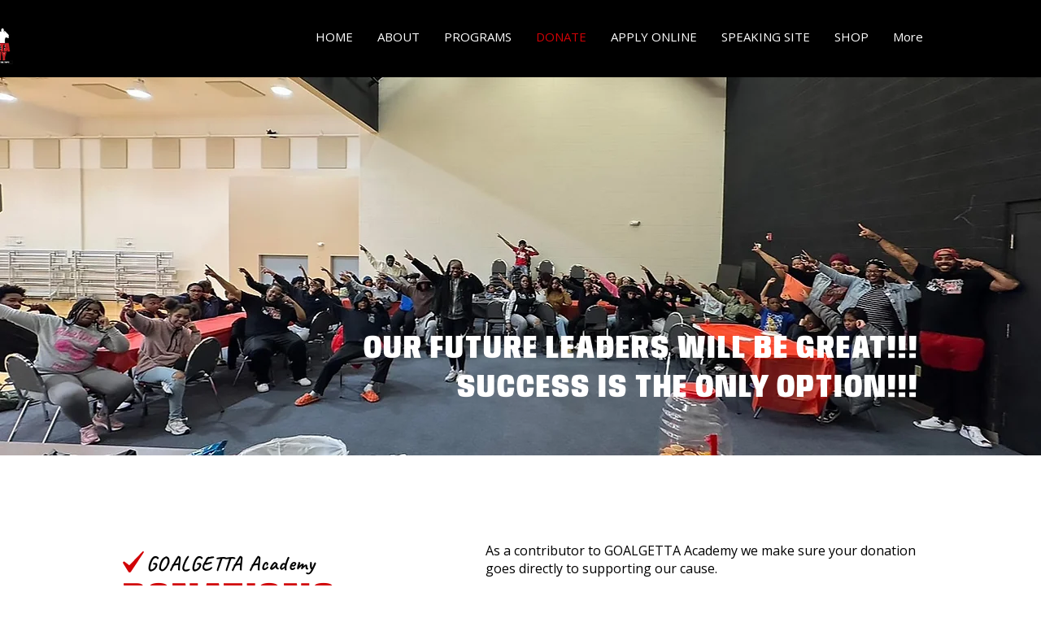

--- FILE ---
content_type: application/javascript
request_url: https://static.parastorage.com/services/form-app/1.2149.0/client-viewer/form-app-donation.chunk.min.js
body_size: 1453
content:
"use strict";(("undefined"!=typeof self?self:this).webpackJsonp__wix_form_app=("undefined"!=typeof self?self:this).webpackJsonp__wix_form_app||[]).push([[4287],{93356:(e,r,n)=>{n.r(r),n.d(r,{default:()=>S});var t=n(20011),i=n(27762),o=n.n(i),a=n(42301),l=n(95685),d=n.n(l),u=n(61128),c=n(69559),s=n(8076),p=n(39076),m=n(63960),v=n(63e3),f=n(97074),b=n(12447),h=(n(95191),"sv1lDQh"),I="sUR1c6o",y="sn30A9V",g="sQHjcpR sf_Wygh",E="sFCLBz_";var C=n(37501),D=n(92302),F=n(24012),x=n(18800),N=n(96080);var T=n(8333),_=n(34624);function M(e){var r;return(null==e||null==(r=e.fixedPriceOptions)?void 0:r.price)||"0"}function O(e,r){const n=Number(r||"0");return{productId:e.id,price:e.priceType===_.FT.DYNAMIC_PRICE?n:String(n),quantity:1}}var k=n(11221),w=n(32618),B=n(8635),P=n(8435),$=n(56967);const q=e=>{const{t:r}=(0,N.$G)(),{price:n,inputId:i,...a}=e,{currency:l,regionalFormat:d}=(0,T.Z)(),u=(0,P.x)({amount:n,currency:null==l?void 0:l.code,locale:d});return o().createElement(B.c,(0,t.Z)({},a,{inputId:i,content:u,"aria-label":`${(0,$.M)(r,l)} ${n}`}))};q.includeCheckboxInBundle=w.X;const L=e=>{let{id:r,target:n,label:t,hideLabel:a=!1,options:l,addOther:w,addOtherPlaceholder:B,required:P=!1,value:L=null,onChange:S,onFocus:Z,onBlur:A,error:R,hasError:j=!1,errorMessage:H,disabled:J=!1,description:z,validation:G,additionalInfo:Q,FieldLayout:U,numberOfColumns:V=D.E.ONE,requiredIndicatorType:W,requiredIndicatorPlacement:Y}=e;const{labelId:X,inputId:K,errorId:ee,descriptionId:re,ariaDescribedBy:ne,prefixId:te}=(0,p.rm)(r,R,z),ie=(0,x.F0)().includes(x.dA.INPUT_FIELDS_HOVER),{t:oe}=(0,N.$G)(),{currency:ae,regionalFormat:le}=(0,T.Z)(),de=null==L?void 0:L[0],ue=(0,i.useMemo)(()=>{var e;return(null==G||null==(e=G.predefined)||null==(e=e.paymentOptions)?void 0:e.products)||[]},[G]),ce=(0,i.useMemo)(()=>function(e,r){return e.reduce((e,n)=>(e[n[r]]=n,e),{})}(ue,"id"),[ue]),se=(0,i.useMemo)(()=>w?function(e){return e.find(e=>e.priceType===_.FT.DYNAMIC_PRICE)}(ue):void 0,[ue,w]),[pe,me]=(0,i.useState)(function(e,r){return(null==e?void 0:e.productId)===(null==r?void 0:r.id)?String((null==e?void 0:e.price)??""):""}(de,se)),ve=(0,i.useCallback)(e=>{S(function(e,r,n){const t=(null==r?void 0:r.productId)===e?void 0:e,i=t?n[t]:void 0;return i?[O(i,M(i))]:[]}(e,de,ce)),me("")},[S,ce,me,de]),fe=(0,i.useCallback)(e=>{se&&S("number"==typeof e?[O(se,String(e))]:[])},[S,se]),be=(0,i.useMemo)(()=>(0,F.D)(fe,500),[fe]),he=(0,i.useCallback)(e=>{(null==de?void 0:de.productId)!==(null==se?void 0:se.id)&&S(void 0);const{validInput:r,validNumber:n}=(0,k.Jr)(e.target.value,.01,pe,le);me(r),be(n)},[le,S,de,se,pe,me,be]);return o().createElement(U,{fieldId:r,renderLabel:()=>o().createElement(f.a,{labelId:X,required:P,label:t,hideLabel:a,requiredIndicatorType:W,requiredIndicatorPlacement:Y}),renderInput:()=>o().createElement(b.p,{id:K,ariaLabelledBy:X,className:d()(y),ariaDescribedBy:ne,onFocus:Z,onBlur:A,required:P},l.length>0&&o().createElement(C.e,{numberOfColumns:V,tabIndex:-1},l.map((e,t)=>{var i;let{value:a}=e;const l=(null==de?void 0:de.productId)===a,d=null==(i=ce[a])||null==(i=i.fixedPriceOptions)?void 0:i.price;return o().createElement(q,{id:a,name:n,size:u.Z2.small,disabled:J,key:`donation-${a}`,"data-hook":`donation-${d}`,checked:l,onChange:e=>{ve(e.id)},forcedHover:ie,price:d,hasError:j,inputId:0===t?r:void 0})})),w&&o().createElement(c.n,{placeholder:void 0===B?oe("donation.other-option.placeholder"):B,"aria-labelledby":`${X} ${te}`,className:d()(g,I,{[h]:ie,[E]:Boolean(pe)}),id:null==se?void 0:se.id,value:pe,name:n,onChange:he,disabled:J,min:0,"data-hook":"donation-custom-amount",inputMode:"decimal",theme:s.u.Box,error:j,newErrorMessage:!0,prefix:pe&&ae&&o().createElement("span",{id:te,"aria-hidden":!1,"aria-label":(0,$.M)(oe,ae)},ae.sign||ae.code),autoComplete:"off"})),renderDescription:()=>o().createElement(o().Fragment,null,o().createElement(v.n,{target:n,hasError:j,errorMessage:H,id:ee}),o().createElement(m.a,{description:z,id:re}),Q)})},S=e=>{const{fieldType:r=a.Z9.DONATION}=e;return o().createElement(L,(0,t.Z)({},e,{fieldType:r}))}},24012:(e,r,n)=>{function t(e,r,n){var t,i,o;void 0===r&&(r=50),void 0===n&&(n={});var a=null!=(t=n.isImmediate)&&t,l=null!=(i=n.callback)&&i,d=n.maxWait,u=Date.now(),c=[];function s(){if(void 0!==d){var e=Date.now()-u;if(e+r>=d)return d-e}return r}var p=function(){var r=[].slice.call(arguments),n=this;return new Promise(function(t,i){var d=a&&void 0===o;if(void 0!==o&&clearTimeout(o),o=setTimeout(function(){if(o=void 0,u=Date.now(),!a){var t=e.apply(n,r);l&&l(t),c.forEach(function(e){return(0,e.resolve)(t)}),c=[]}},s()),d){var p=e.apply(n,r);return l&&l(p),t(p)}c.push({resolve:t,reject:i})})};return p.cancel=function(e){void 0!==o&&clearTimeout(o),c.forEach(function(r){return(0,r.reject)(e)}),c=[]},p}n.d(r,{D:()=>t})},56967:(e,r,n)=>{n.d(r,{M:()=>o,T:()=>i});var t=n(11221);const i=(e,r)=>{const n=e.replace(",",".").match(/[\d.]+/);if(!n)return null;const i=n[0],o=i.indexOf("."),a=-1!==o&&i.length>o+2?i.substring(0,o+3):i,l=(0,t.TF)(a,r),d=Number(l.replace(/,/g,"."));return isNaN(d)?null:l},o=(e,r)=>null!=r&&r.code?e(`locale-dataset.currencies.${null==r?void 0:r.code}`):(null==r?void 0:r.sign)||""},8435:(e,r,n)=>{function t(e){let{amount:r=0,currency:n,locale:t,decimalCount:o}=void 0===e?{}:e;const a=Number(r);return n?Intl.NumberFormat(t,{style:"currency",unitDisplay:"narrow",currency:n,minimumFractionDigits:o,maximumFractionDigits:o??i(a)}).format(a):o?a.toFixed(o):String(r)}function i(e){var r;return(null==(r=e.toString().split(".")[1])?void 0:r.length)||0}n.d(r,{x:()=>t})}}]);
//# sourceMappingURL=form-app-donation.chunk.min.js.map

--- FILE ---
content_type: application/javascript
request_url: https://static.parastorage.com/services/form-app/1.2149.0/client-viewer/8431.chunk.min.js
body_size: 2472
content:
"use strict";(("undefined"!=typeof self?self:this).webpackJsonp__wix_form_app=("undefined"!=typeof self?self:this).webpackJsonp__wix_form_app||[]).push([[8431],{63096:(e,s,o)=>{o.r(s),o.d(s,{classes:()=>t,cssStates:()=>c,keyframes:()=>r,layers:()=>i,namespace:()=>a,st:()=>u,stVars:()=>l,style:()=>d,vars:()=>n});var a="o__3LK3v4",t={root:"smvkPhu",container:"sYhszwJ",vertical:"sq_ZV4H",inline:"sDy9f__",item:"sXeSuAw",suffix:"sol2922"},r={},i={},l={},n={"wst-paragraph-2-color-rgb":"--wst-paragraph-2-color-rgb","wst-primary-background-color-rgb":"--wst-primary-background-color-rgb","wst-system-disabled-color-rgb":"--wst-system-disabled-color-rgb","wst-system-error-color-rgb":"--wst-system-error-color-rgb","wut-error-color":"--wut-error-color","wix-ui-tpa-box-selection-item-gap":"--wix-ui-tpa-box-selection-item-gap","wix-ui-tpa-box-selection-box-fill-color":"--wix-ui-tpa-box-selection-box-fill-color","wix-ui-tpa-box-selection-box-border-color":"--wix-ui-tpa-box-selection-box-border-color","wix-ui-tpa-box-selection-box-border-width":"--wix-ui-tpa-box-selection-box-border-width","wix-ui-tpa-box-selection-box-border-radius":"--wix-ui-tpa-box-selection-box-border-radius","wix-ui-tpa-box-selection-box-padding":"--wix-ui-tpa-box-selection-box-padding","wix-ui-tpa-box-selection-selected-box-color":"--wix-ui-tpa-box-selection-selected-box-color","wix-ui-tpa-box-selection-selected-box-background-color":"--wix-ui-tpa-box-selection-selected-box-background-color","wix-ui-tpa-box-selection-disabled-color":"--wix-ui-tpa-box-selection-disabled-color","wix-ui-tpa-box-selection-disabled-background-color":"--wix-ui-tpa-box-selection-disabled-background-color","wix-ui-tpa-box-selection-disabled-border-color":"--wix-ui-tpa-box-selection-disabled-border-color","wix-ui-tpa-box-selection-label-font":"--wix-ui-tpa-box-selection-label-font","wix-ui-tpa-box-selection-label-color":"--wix-ui-tpa-box-selection-label-color","wix-ui-tpa-box-selection-error-color":"--wix-ui-tpa-box-selection-error-color","wix-ui-tpa-box-selection-error-message-min-height":"--wix-ui-tpa-box-selection-error-message-min-height"},c=o.stc.bind(null,a),d=o.sts.bind(null,a),u=d},97174:(e,s,o)=>{o.r(s),o.d(s,{classes:()=>t,cssStates:()=>c,keyframes:()=>r,layers:()=>i,namespace:()=>a,st:()=>u,stVars:()=>l,style:()=>d,vars:()=>n});var a="oVxrg5p",t={root:"s__31strL",innerWrapper:"sBlVbAL",icon:"slh8q0q",label:"sI8fZHN",hiddenRadio:"s_wYVPy"},r={},i={},l={},n={},c=o.stc.bind(null,a),d=o.sts.bind(null,a),u=d},26986:(e,s,o)=>{o.d(s,{C:()=>N});var a=o(27762),t=o(95685),r=o.n(t),i=o(63096),l="oZ_bU2Q",n="s_k1aLk",c="s__7c8ih8",d="sLYPIx1",u="sqKxwKN",h="sHm8d8J",p="sxN1unD",b="sqFGbvx",x=o.sts.bind(null,l);var f=o(63100),m=o(98803),E=o(61128);const _=a.createContext(E.jR.RADIO_BUTTON),v=_.Provider,g=_.Consumer;var w=o(11533);class C extends a.Component{constructor(){super(...arguments),this.state={focused:!1},this._onFocus=()=>{this.setState({focused:!0})},this._onBlur=()=>{this.setState({focused:!1})},this._onChange=()=>{const{id:e,onChange:s}=this.props;s&&s({id:e})},this._getAriaLabel=()=>{const{children:e}=this.props;return this.props["aria-label"]?this.props["aria-label"]:"string"==typeof e?e:null},this._getCoreElement=e=>{const{children:s,id:o,name:t,checked:i,disabled:l,unstableHasInnerWrapper:n,required:c}=this.props,h=r()(w.y.hasCustomFocus,this.state.focused&&d);return e===E.jR.CHECKBOX?a.createElement(m.I,{"data-hook":E.rJ.BOX_SELECTION_OPTION,name:t,checked:i,value:o,onChange:this._onChange,id:o,onFocusByKeyboard:this._onFocus,onBlur:this._onBlur,disabled:l,"aria-describedBy":`description-${o}`,"aria-label":this._getAriaLabel(),className:r()(u,h),ref:e=>this.inputRef=e},s):a.createElement(f.t,{"data-hook":E.rJ.BOX_SELECTION_OPTION,name:t,label:s,checked:i,value:o,onChange:this._onChange,id:o,onFocusByKeyboard:this._onFocus,onBlur:this._onBlur,disabled:l,"aria-describedBy":`description-${o}`,required:c,"aria-label":this._getAriaLabel(),className:r()(u,h),ref:e=>this.inputRef=e,unstableHasInnerWrapper:n})}}focus(){this.inputRef?.focus()}_getDataAttributes(e){const{checked:s,disabled:o,unavailable:a}=this.props,{focused:t}=this.state;return{[E.$6.CHECKED]:s,[E.$6.DISABLED]:o,[E.$6.UNAVAILABLE]:a,[E.$6.FOCUSED]:t,[E.$6.NATIVE_SELECTOR]:e}}render(){const{id:e,checked:s,disabled:o,unavailable:t,description:i,size:l,className:d,vertical:u,type:h}=this.props;return a.createElement(g,null,f=>a.createElement("div",{className:x(n,{size:l,checked:s,disabled:o,unavailable:t},r()(d,{[b]:u})),"data-id":e,"data-hook":E.rJ.BOX_SELECTION_OPTION_WRAPPER,...this._getDataAttributes(h??f)},t&&a.createElement("svg",{className:p},a.createElement("line",{x1:"0",y1:"100%",x2:"100%",y2:"0"})),i&&a.createElement("span",{className:c,id:`description-${e}`},i),this._getCoreElement(h??f)))}}C.defaultProps={checked:!1,disabled:!1,unavailable:!1};var y=o(54817),O=o(44699);class N extends a.Component{constructor(e){super(e),this.childRefs=[],this._getNativeSelector=()=>{const{children:e}=this.props;if(!e)return E.jR.RADIO_BUTTON;return 1===a.Children.toArray(e).filter(e=>a.isValidElement(e)&&!e.props.disabled).length?E.jR.CHECKBOX:E.jR.RADIO_BUTTON},this._errorMessageId=(0,O.Z)("error-message")}focus(e){const s="number"==typeof e?this.childRefs[e]:this.childRefs.find(e=>e.current.props.checked)||this.childRefs[0];s?.current?.focus()}render(){const{className:e,children:s,size:o,name:t,onChange:l,vertical:n,inline:c,error:d,errorMessage:u,"aria-label":p,"aria-labelledby":b,label:x,suffix:f,showAsterisk:m=!0,required:_}=this.props,g=d&&!!u,w={error:d,hasErrorMessage:!!u};return a.createElement(y.p,{showLabelAsterisk:m&&_,errorMessage:g&&u,errorMessageId:this._errorMessageId,className:(0,i.st)(i.classes.root,w,e),dataHook:this.props["data-hook"],label:x},a.createElement("div",{className:r()(i.classes.container,e,{[i.classes.vertical]:n,[i.classes.inline]:c}),"aria-label":p,"aria-labelledby":b},a.createElement(v,{value:this._getNativeSelector()},a.Children.map(s,(e,s)=>(this.childRefs[s]=e.ref||a.createRef(),a.isValidElement(e)&&a.cloneElement(e,{key:s,name:t,size:o,onChange:l,vertical:n,ref:this.childRefs[s],className:(0,i.st)(i.classes.item,e.props.className,g?h:""),required:_}))),!!f&&a.createElement("div",{className:i.classes.suffix,"data-hook":E.rJ.BOX_SELECTION_SUFFIX},f))))}}N.displayName="BoxSelection",N.defaultProps={size:E.Z2.xLarge},N.Option=C},61128:(e,s,o)=>{var a,t,r,i;o.d(s,{$6:()=>r,Z2:()=>a,jR:()=>i,rJ:()=>t}),function(e){e.small="small",e.xLarge="large",e.xSmall="xsmall"}(a||(a={})),function(e){e.BOX_SELECTION_WRAPPER="box-selection-wrapper",e.BOX_SELECTION_OPTION="box-selection-option",e.BOX_SELECTION_OPTION_WRAPPER="box-selection-option-wrapper",e.BOX_SELECTION_SUFFIX="box-selection-suffix"}(t||(t={})),function(e){e.DISABLED="data-disabled",e.CHECKED="data-checked",e.UNAVAILABLE="data-unavailable",e.FOCUSED="data-focused",e.NATIVE_SELECTOR="data-native-selector"}(r||(r={})),function(e){e.RADIO_BUTTON="radioButton",e.CHECKBOX="checkBox"}(i||(i={}))},63100:(e,s,o)=>{o.d(s,{t:()=>h});var a=o(27762),t=o(97174),r=o(11523);const i="hidden-radio",l="label",n="icon";var c=o(25077);const d=()=>null,u=({isDiv:e,children:s,...o})=>e?a.createElement("div",{...o},s):a.createElement(a.Fragment,null,s);class h extends a.Component{constructor(){super(...arguments),this.state={focused:!1,focusVisible:!1},this.handleClick=e=>{this.handleInputChange(e)},this.handleInputChange=e=>{this.props.disabled||(this.props.onChange({value:this.props.value,...e}),this.radioRef&&this.radioRef.focus())},this.onHover=e=>{this.props.onHover({value:this.props.value,...e})},this.onFocus=e=>{const s=c.y.isKeyboard();this.props.onFocusByKeyboard&&s&&this.props.onFocusByKeyboard(e),this.setState({focused:!0,focusVisible:s}),this.props.onFocus&&this.props.onFocus(e)},this.onInputBlur=e=>{this.setState({focused:!1,focusVisible:!1}),this.props.onBlur&&this.props.onBlur(e)},this.handleInputKeyDown=e=>{this.setState({focusVisible:!0}),this.props.disabled||this.props.onKeyDown({value:this.props.value,...e})},this.radioRef=void 0}focus(e){this.radioRef?.focus(e)}blur(){this.radioRef?.blur()}render(){const{value:e,name:s,id:o,checkedIcon:c,uncheckedIcon:d,label:h,checked:p,disabled:b,required:x,onIconBlur:f,tabIndex:m,className:E,style:_,unstableHasInnerWrapper:v=!0}=this.props,g=this.state.focused;return a.createElement("div",{className:(0,t.st)(t.classes.root,{checked:p,disabled:b,focused:g,"focus-visible":this.state.focusVisible,hasInnerWrapper:v},E),...(w=this.props,C=["checked","disabled","required"],Object.entries(w).filter(([e])=>C&&C.includes(e)).reduce((e,[s,o])=>({...e,[`data-${s.toLowerCase()}`]:o}),{})),"data-focused":g,"data-focus-visible":this.state.focusVisible,style:_,onChange:this.handleInputChange,onClick:this.handleClick,...(0,r._)(this.props)},a.createElement(u,{isDiv:v,className:(0,t.st)(t.classes.innerWrapper)},a.createElement("input",{type:"radio",className:t.classes.hiddenRadio,"data-hook":i,disabled:b,required:x,onFocus:this.onFocus,onBlur:this.onInputBlur,checked:p,value:e,name:s,id:o,tabIndex:m,onChange:()=>null,onKeyDown:this.handleInputKeyDown,ref:e=>this.radioRef=e,"aria-label":this.props["aria-label"],"aria-describedby":this.props["aria-describedby"],"aria-labelledby":this.props["aria-labelledby"],"aria-checked":p||!1,autoFocus:this.props.autoFocus}),a.createElement("span",{className:t.classes.icon,"data-hook":n,onMouseEnter:this.onHover,onMouseLeave:f},p?c:d),h&&a.createElement("span",{className:t.classes.label,"data-hook":l},h)));var w,C}}h.displayName="RadioButton",h.defaultProps={onChange:d,onKeyDown:d,onHover:d,onBlur:d}},8635:(e,s,o)=>{o.d(s,{c:()=>x});var a=o(20011),t=o(95685),r=o.n(t),i=o(27762),l=o.n(i),n=(o(20811),"sv1lDQh"),c="sWD9MBb srfMf_p",d="sYb0w9d",u="sc5wh_u";var h=o(26986),p=o(32618),b=o(19148);const x=e=>{const s=l().createRef(),{content:o,className:t,hasError:i,inputId:p,...x}=e,f=r()(t,c,u,{[n]:e.forcedHover,[d]:i});return(0,b.q3)(()=>{var e;null==(e=s.current)||e.focus({preventScroll:!0})},p),l().createElement(h.C.Option,(0,a.Z)({},x,{ref:s,className:f}),o)};x.includeCheckboxInBundle=p.X},12447:(e,s,o)=>{o.d(s,{p:()=>d});var a=o(20011),t=o(27762),r=o.n(t),i=o(95685),l=o.n(i);const n="qIsPhZ";var c=o(3285);const d=e=>{let{id:s,ariaLabelledBy:o,ariaDescribedBy:t,required:i,className:d,onBlur:u,onFocus:h,...p}=e;const{handleFocus:b,handleBlur:x,containerRef:f}=(0,c.K)({onBlur:u,onFocus:h}),m=[o,t].filter(Boolean).join(" ");return r().createElement("fieldset",(0,a.Z)({ref:f,id:s,"aria-labelledby":m,"aria-required":i,className:l()(n,d),onBlur:x,onFocus:b},p))}},92302:(e,s,o)=>{o.d(s,{E:()=>a});let a=function(e){return e[e.FREE_FLOW=0]="FREE_FLOW",e[e.ONE=1]="ONE",e[e.TWO=2]="TWO",e[e.THREE=3]="THREE",e}({})},37501:(e,s,o)=>{o.d(s,{e:()=>x});var a=o(20011),t=o(27762),r=o.n(t),i=o(95685),l=o.n(i);const n="AOdmvk",c="SPC30E",d="H21YCb",u="PODJy5",h="Kwoozo";var p=o(8333),b=o(92302);const x=e=>{let{numberOfColumns:s,children:o,...t}=e;const{isMobile:i}=(0,p.Z)();return r().createElement("div",(0,a.Z)({className:l()(n,{[c]:s===b.E.ONE||i,[d]:s===b.E.TWO&&!i,[u]:s===b.E.THREE&&!i,[h]:s===b.E.FREE_FLOW})},t),o)}}}]);
//# sourceMappingURL=8431.chunk.min.js.map